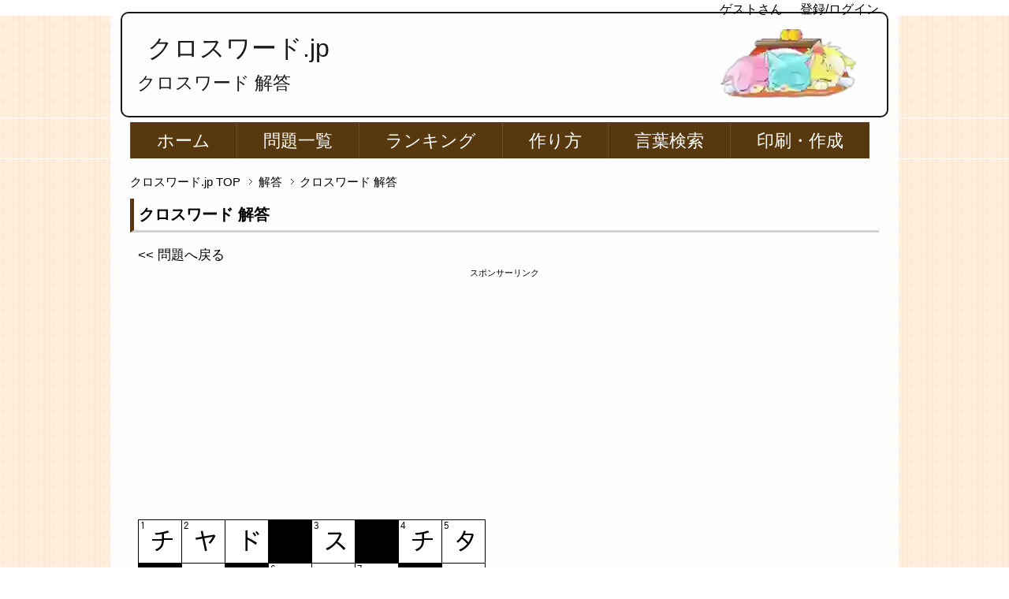

--- FILE ---
content_type: text/html; charset=utf-8
request_url: https://www.google.com/recaptcha/api2/aframe
body_size: 250
content:
<!DOCTYPE HTML><html><head><meta http-equiv="content-type" content="text/html; charset=UTF-8"></head><body><script nonce="dLWwrOYsq7KVkbDOPdReUA">/** Anti-fraud and anti-abuse applications only. See google.com/recaptcha */ try{var clients={'sodar':'https://pagead2.googlesyndication.com/pagead/sodar?'};window.addEventListener("message",function(a){try{if(a.source===window.parent){var b=JSON.parse(a.data);var c=clients[b['id']];if(c){var d=document.createElement('img');d.src=c+b['params']+'&rc='+(localStorage.getItem("rc::a")?sessionStorage.getItem("rc::b"):"");window.document.body.appendChild(d);sessionStorage.setItem("rc::e",parseInt(sessionStorage.getItem("rc::e")||0)+1);localStorage.setItem("rc::h",'1767848845964');}}}catch(b){}});window.parent.postMessage("_grecaptcha_ready", "*");}catch(b){}</script></body></html>

--- FILE ---
content_type: text/plain
request_url: https://www.google-analytics.com/j/collect?v=1&_v=j102&a=2128962384&t=pageview&_s=1&dl=https%3A%2F%2Fxn--pckua2c4hla2f.jp%2F%25E8%25A7%25A3%25E7%25AD%2594%2F%25E3%2582%25AF%25E3%2583%25AD%25E3%2582%25B9%25E3%2583%25AF%25E3%2583%25BC%25E3%2583%2589%2Fa%2F%3Fcrossword_tag%3Dgeo_center%26crossword_level%3D3%26crossword_group%3D20%26crossword_quiz%3D2&ul=en-us%40posix&dt=%E3%82%AF%E3%83%AD%E3%82%B9%E3%83%AF%E3%83%BC%E3%83%89%20%E8%A7%A3%E7%AD%94%20%7C%20%E3%82%AF%E3%83%AD%E3%82%B9%E3%83%AF%E3%83%BC%E3%83%89.jp&sr=1280x720&vp=1280x720&_u=YGBAgEABAAAAACAAI~&jid=2089678127&gjid=1155544003&cid=357914129.1767848844&tid=UA-41295452-6&_gid=1139538492.1767848844&_slc=1&cd1=18.224.182.134&z=240762611
body_size: -451
content:
2,cG-FF7WHSYDZ9